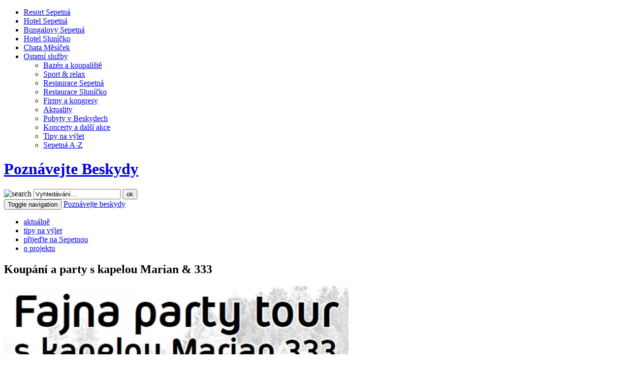

--- FILE ---
content_type: text/html; charset=utf-8
request_url: https://poznavejtebeskydy.cz/43-koupani-a-party-s-kapelou-marian-333
body_size: 6839
content:
 <!DOCTYPE html>
<html lang="cs-cz" dir="ltr"  prefix="fb: http://www.facebook.com/2008/fbml">
<head itemscope itemtype="http://schema.org/Organization">
	<meta http-equiv="X-UA-Compatible" content="IE=edge">
    <meta name="viewport" content="width=device-width, initial-scale=1.0" />
    <base href="https://poznavejtebeskydy.cz/43-koupani-a-party-s-kapelou-marian-333" />
	<meta http-equiv="content-type" content="text/html; charset=utf-8" />
	<meta name="keywords" content="poznávejte beskydy,turistika,výlety,hory,beskydy,penzion,hotel,turista" />
	<meta name="author" content="Tomáš Lokša" />
	<meta name="description" content="Moravskoslezské Beskydy jsou turistickým rájem. Nejdete zde mnoho atraktivních cílů, které jsou dosažitelné pěšky, na kolech i jinými prostředky." />
	<meta name="generator" content="Joomla! - Open Source Content Management" />
	<title>Koupání a party s kapelou Marian &amp; 333</title>
	<link href="/templates/design/favicon.ico" rel="shortcut icon" type="image/vnd.microsoft.icon" />
	<link href="https://poznavejtebeskydy.cz/component/search/?Itemid=101&amp;catid=8&amp;id=43&amp;format=opensearch" rel="search" title="poznávejte beskydy" type="application/opensearchdescription+xml" />
	<link href="/templates/design/css/bootstrap.min.css" rel="stylesheet" type="text/css" />
	<link href="/templates/design/css/bootstrap-select.min.css" rel="stylesheet" type="text/css" />
	<link href="/templates/design/css/datepicker.css" rel="stylesheet" type="text/css" />
	<link href="/templates/design/css/blueimp-gallery.min.css" rel="stylesheet" type="text/css" />
	<link href="/templates/design/css/theme.css?v=2026011501" rel="stylesheet" type="text/css" />
	<link href="/templates/design/css/styles.mobile.css" rel="stylesheet" type="text/css" />
	<script src="/media/jui/js/jquery.min.js?905376ce26e3f6d0030e29b1c16a8ead" type="text/javascript"></script>
	<script src="/media/jui/js/jquery-noconflict.js?905376ce26e3f6d0030e29b1c16a8ead" type="text/javascript"></script>
	<script src="/media/jui/js/jquery-migrate.min.js?905376ce26e3f6d0030e29b1c16a8ead" type="text/javascript"></script>
	<script type="text/javascript">
jQuery(window).on('load',  function() {
				
			});function do_nothing() { return; }
	</script>

    <meta name="robots" content="index,follow">
    <meta name="googlebot" content="index,follow">
    <meta name="author" content="Sepetná v.o.s.">
    <meta name="apple-mobile-web-app-capable" content="yes"/>
    <!-- d-edge -->
    <link rel="stylesheet" property="stylesheet" href="//websdk.fastbooking-services.com/widgets/app.css">
    <link rel="stylesheet" type="text/css" media="print" href="/templates/design/css/print.css">
    <!-- Social site -->
    <meta property="og:type" content="website">
    <meta property="og:image" content="https://poznavejtebeskydy.cz/images/aktuality/Fajna-party-tour.jpg">
    <meta property="og:site_name" content="Poznávejte Beskydy">
    <meta property="og:title" content="Koupání a party s kapelou Marian &amp; 333">
    <meta property="og:description" content="V sobotu 25.7.2015 od 11 hodin odstartuje v areálu penzionu Sluníčko Fajná party tour s kapelou Marian &amp; 333. Těšit se můžete na divadlo pro děti, fotbálek s kapelou, výklad karet známe kartářky Marion  nebo třeba na zlatokopa. Součástí vstupenky je celodenní vstup na koupaliště s tobogany! Vstupné: dospělý - 149 Kč, dítě - 99 Kč.">
    <meta property="og:locale" content="cs_CZ">
    <meta property="og:url" content="https://poznavejtebeskydy.cz//43-koupani-a-party-s-kapelou-marian-333">

    
    <!-- statistiky -->
    <script type="text/plain" data-cookiecategory="analytics">(function(i,s,o,g,r,a,m){i['GoogleAnalyticsObject']=r;i[r]=i[r]||function(){(i[r].q=i[r].q||[]).push(arguments)},i[r].l=1*new Date();a=s.createElement(o),m=s.getElementsByTagName(o)[0];a.async=1;a.src=g;m.parentNode.insertBefore(a,m)})(window,document,'script','//www.google-analytics.com/analytics.js','ga');
    ga('create','UA-173408-3',{name:'full'}, {'allowLinker': true});ga('full.require', 'displayfeatures');ga('full.send','pageview');ga('full.require', 'linker');
    ga('full.linker:autoLink', ['sepetna.cz','slunicko-penzion.cz','chatamesicek.cz','hotelsepetna.cz','penzionslunicko.cz'], false, true);
</script>

<!-- Google tag (gtag.js) -->
<script async src="https://www.googletagmanager.com/gtag/js?id=G-SQ614V6YCR"></script>
<script type="text/plain" data-cookiecategory="analytics">
  window.dataLayer = window.dataLayer || [];
  function gtag(){dataLayer.push(arguments);}
  gtag('js', new Date());

  gtag('config', 'G-SQ614V6YCR');
</script>

<script type="text/plain" data-cookiecategory="analytics">
  (function(i,s,o,g,r,a,m){i['GoogleAnalyticsObject']=r;i[r]=i[r]||function(){
  (i[r].q=i[r].q||[]).push(arguments)},i[r].l=1*new Date();a=s.createElement(o),
  m=s.getElementsByTagName(o)[0];a.async=1;a.src=g;m.parentNode.insertBefore(a,m)
  })(window,document,'script','https://www.google-analytics.com/analytics.js','ga');

  ga('create', 'UA-49621480-12',  {name: 'small'});
  ga('small.send', 'pageview');

</script>
<!-- Google tag (gtag.js) -->
<script async src="https://www.googletagmanager.com/gtag/js?id=G-BTFX42RHB5"></script>
<script type="text/plain" data-cookiecategory="analytics">
  window.dataLayer = window.dataLayer || [];
  function gtag(){dataLayer.push(arguments);}
  gtag('js', new Date());

  gtag('config', 'G-BTFX42RHB5');
</script>

<script type="text/plain" data-cookiecategory="targeting">
      !function(f,b,e,v,n,t,s)
      {if(f.fbq)return;n=f.fbq=function(){n.callMethod?
      n.callMethod.apply(n,arguments):n.queue.push(arguments)};
      if(!f._fbq)f._fbq=n;n.push=n;n.loaded=!0;n.version='2.0';
      n.queue=[];t=b.createElement(e);t.async=!0;
      t.src=v;s=b.getElementsByTagName(e)[0];
      s.parentNode.insertBefore(t,s)}(window, document,'script',
      'https://connect.facebook.net/en_US/fbevents.js');
      fbq('init', '387852119475645');
      fbq('track', 'PageView');
    </script>
    <noscript><img height="1" width="1" style="display:none" src="https://www.facebook.com/tr?id=387852119475645&ev=PageView&noscript=1"/></noscript>
    <!-- End Facebook Pixel Code -->
</head>
<body>

<header role="banner" class="em-header">
	<!-- strediska -->
	    <nav class="navbar navbar-default em-navbar-top" role="navigation">
    	<div class="container">
        	<ul class="nav navbar-nav">
            	<li class="em-nav-li-border"><a href="http://sepetna.cz"><span>Resort Sepetná</span><span class="icon-border"></span></a></li>
            	<li class="em-nav-li-border"><a href="http://hotel.sepetna.cz"><span>Hotel Sepetná</span><span class="icon-border"></span></a></li>
            	<li class="em-nav-li-border"><a href="http://bungalovy.sepetna.cz"><span>Bungalovy Sepetná</span><span class="icon-border"></span></a></li>
                <li class="em-nav-li-border"><a href="http://slunicko.sepetna.cz"><span>Hotel Sluníčko</span><span class="icon-border"></span></a></li>
            	<li class="em-nav-li-border"><a href="http://chatamesicek.cz"><span>Chata Měsíček</span><span class="icon-border"></span></a></li>
            	<li class="em-dropdown-navbar dropdown">
                	<a href="#" class="dropdown-toggle" data-toggle="dropdown"><span>Ostatní služby</span> <b class="caret"></b></a>
                	<ul class="dropdown-menu">
                    	<li><a href="https://relax.sepetna.cz/koupani">Bazén a koupaliště</a></li>
                        <li><a href="https://relax.sepetna.cz">Sport & relax</a></li>
                        <li><a href="https://hotel.sepetna.cz/restaurace">Restaurace Sepetná</a></li>
                        <li><a href="https://slunicko.sepetna.cz/18-restaurace">Restaurace Sluníčko</a></li>
                        <li><a href="https://firmy.sepetna.cz">Firmy a kongresy</a></li>
                        <li><a href="https://sepetna.cz/aktuality" class="ea-m-double">Aktuality</a></li>
                        <li><a href="https://sepetna.cz/pobyty-v-beskydech">Pobyty v Beskydech</a></li>
                        <li><a href="http://beskydskehudebnileto.cz/">Koncerty a další akce</a></li>
                        <li><a href="https://www.poznavejtebeskydy.cz/" class="ea-m-double">Tipy na výlet</a></li>
                        <li><a href="https://sepetna.cz/sepetna-od-a-do-z" class="ea-m-double">Sepetná A-Z</a></li>
                	</ul>
            	</li>
        	</ul>
    	</div>
	</nav>	<!-- konec strediska -->

	<!-- logo -->
	<div class="container" id="logo">
		<div class="row">
			<div class="col-sm-8">
				<a href="/"><h1>Poznávejte Beskydy</h1></a>
			</div>
			<div class="col-sm-4 hidden-xs">
				<div class="search ">
	<form action="/" method="post" class="form-inline">
		<img src="/templates/design/img/search.png" alt="search" />
		<input name="searchword" id="mod-search-searchword" maxlength="200"  class="inputbox search-query" type="text" size="20" value="Vyhledávání..."  onblur="if (this.value=='') this.value='Vyhledávání...';" onfocus="if (this.value=='Vyhledávání...') this.value='';" /> <button class="button" onclick="this.form.searchword.focus();">ok</button>		<input type="hidden" name="task" value="search" />
		<input type="hidden" name="option" value="com_search" />
		<input type="hidden" name="Itemid" value="101" />
	</form>
</div>

			</div>
		</div>
	</div>
	<!-- konec logo -->
</header	>
<!-- topmenu -->
<nav  id="topmenu" class="navbar" role="navigation">
	<div class="container">
			<div class="navbar-header">
      			<button type="button" class="navbar-toggle" data-toggle="collapse" data-target="#bs-example-navbar-collapse-1">
        			<span class="sr-only">Toggle navigation</span>
        			<span class="icon-bar"></span>
        			<span class="icon-bar"></span>
        			<span class="icon-bar"></span>
      			</button>
      			<a class="navbar-brand" href="#">Poznávejte beskydy</a>
    		</div>
    		<div class="collapse navbar-collapse" id="bs-example-navbar-collapse-1">
				<ul class="nav menu navbar-nav navbar-right mod-list">
<li class="item-101 default current active"><a href="/" >aktuálně</a></li><li class="item-102"><a href="/tipy-na-vylet" >tipy na výlet</a></li><li class="item-103"><a href="/prijedte-na-sepetnou" >přijeďte na Sepetnou</a></li><li class="item-104"><a href="/o-projektu" >o projektu</a></li></ul>

			</div>
		
	</div>
</nav>
<!-- konec topmenu -->

<!-- obsah -->
<div class="container" id="obsah">
	<div class="row">
				<div class="col-md-8 main">
			
<div class="item-page" itemscope itemtype="http://schema.org/Article">
	<meta itemprop="inLanguage" content="cs-CZ" />
	
	<!-- titulek -->
	<div class="page-header">
		<h2 itemprop="name">
								Koupání a party s kapelou Marian &amp; 333					</h2>
	</div>

	<!-- foto -->
		
	<div class="pull main-image"> <img class="img-responsive"
 src="/images/aktuality/Fajna-party-tour.jpg" alt="" itemprop="image"/> </div>
	
	<!-- text -->
	<div itemprop="articleBody" class="textBody">
		<p style="text-align: justify;">V sobotu 25.7.2015 od 11 hodin odstartuje v areálu penzionu Sluníčko <strong>Fajná party tour s kapelou Marian &amp; 333</strong>. Těšit se můžete na divadlo pro děti, fotbálek s kapelou, výklad karet známe kartářky Marion  nebo třeba na zlatokopa. Součástí vstupenky je celodenní vstup na koupaliště s tobogany! <strong>Vstupné: </strong>dospělý - 149 Kč, dítě - 99 Kč.</p>
 
<p style="text-align: justify;"> </p>
<p style="text-align: justify;">Více informací: <a href="http://www.beskydskehudebnileto.cz/209-fajna-party-s-marian-333" target="_blank" rel="alternate">Beskydské hudební léto - Fajná párty tour s kapelou Marian &amp; 333</a></p>
<p style="text-align: justify;">Stránky festivalu: <a href="http://beskydskehudebnileto.cz/" target="_blank" rel="alternate">www.beskydskehudebnileto.cz</a></p>	</div>

	<div class="clearfix"></div>

	<!-- zpet -->
	<div class="row tlacitka">
		<div class="col-sm-4">
			<a href="javascript:history.back();">Zpět</a>
		</div>
		<!-- emailem -->
		<div class="col-sm-4">
			<a href="/component/mailto/?tmpl=component&amp;template=design&amp;link=e50ff24281f35985c3219475416302a89e34237f" title="Poslat tento odkaz e-mailem známému" onclick="window.open(this.href,'win2','width=400,height=450,menubar=yes,resizable=yes'); return false;" rel="nofollow">	E-mail</a>		</div>
		<!-- tisk -->
		<div class="col-sm-4">
			<a href="#" onclick="window.print();return false;">	Vytisknout</a>			
		</div>
	</div>

	<!-- mezera -->
	<img src="/templates/design/img/rozdelovnik.png" alt=" " class="img-responsive pull-right hp" />
	<div class="clearfix"></div>
	
	<!-- tagy -->
	<div class="row" id="tagy">
		<div class="share col-md-6">
			<p class="nfont">sdílet</p>
			<!-- Go to www.addthis.com/dashboard to customize your tools -->
			<script type="text/javascript" src="//s7.addthis.com/js/300/addthis_widget.js#pubid=ra-53baec0e3174c8cc" async="async"></script>
			<!-- Go to www.addthis.com/dashboard to customize your tools -->
			<div class="addthis_sharing_toolbox"></div>
		</div>
		<div class="stitky col-md-6">
			<p class="nfont">štítky</p>
			<!-- tags -->
					</div>
	</div>
	<!-- mezera -->
	<img src="/templates/design/img/rozdelovnik.png" alt=" " class="img-responsive pull-right hp" />
	<div class="clearfix"></div>
	
	
	
	<!-- autor -->
			<div class="row" itemprop="author" itemscope itemtype="http://schema.org/Person" id="author">
			<div class="col-md-12 nfont">
				autor příspěvku
			</div>
			<div class="col-md-3 person" itemprop="image">
				<img src="/images/tomas_loksa.jpg" alt="" class="img-responsive" />
			</div>
			<div class="col-md-9">
				<h4 itemprop="name">Tomáš Lokša</h4>
				<p class="nfont" itemprop="jobTitle">
					vedoucí projektu "Poznávejte Beskydy", animátor RC Sepetná				</p>
				<p class="nfont" itemprop="description">
					Požitkář, milovník přírody, turistiky a zdravého pohybu na čerstvém vzduchu. Beskydy se pro mě odmalička staly cílem dobrodružných výprav za poznáním a také hřištěm, kde jsem se naučil lyžovat, poznal krásu běžeckých stop, emoční odměnu za vyjetí kopců na kole i nepomíjivou magičnost výhledu z Lysé hory. Rád pomohu návštěvníkům Beskyd  namíchat turistický koktejl, který jim bude nejvíce chutnat!				</p>
			</div>
			
		</div>
		
		<!-- mezera -->
		<img src="/templates/design/img/rozdelovnik.png" alt=" " class="img-responsive pull-right hp" />
		<div class="clearfix"></div>
			
	
	<p>&nbsp;</p>
	<!-- facebook -->
		<div class="fb-comments" 
		data-href="https://poznavejtebeskydy.cz/43-koupani-a-party-s-kapelou-marian-333" 
		data-numposts="5"
     	data-width="100%"
     	data-colorscheme="light">
	</div>
		
	<!-- mezera -->
	<img src="/templates/design/img/rozdelovnik.png" alt=" " class="img-responsive pull-right hp" />
	<div class="clearfix"></div>

</div>
	
		</div>
		<div class="col-md-4 prava">
			<!-- logo -->
			<a href="http://www.sepetna.cz" target="_blank" class="sepetna"></a>
			<div class="sipka"></div>
			<div class="kontakt center-block">
				<div class="tel"><img src="/templates/design/img/info_tel.png" alt="tel" /><span>+420 </span>731 444 355</div>
			</div>

			<div class="clearfix"></div>
			<div class="sipka"></div>

			<div class="rezervuj center-block">
				<form role="form" action="https://sepetna.cz/hotel-sepetna/rezervace-hotel-sepetna" method="get" target="_blank" class="rezervace-form ">

		<div class="form-group">
			<label for="exampleInputEmail1">datum příjezdu</label>
    			<div class="input-group">
    				<input type="text" name="datein" value="2026-01-20" class="form-control dpd1" id="dpd1" data-date="2026-0120" data-date-format="yyyy-mm-dd">
				<span class="input-group-addon cal"><i class="glyphicon glyphicon-calendar"></i></span>
			</div>
		</div>

		<div class="form-group">
			<label for="exampleInputEmail1">datum odjezdu</label>
    			<div class="input-group">
    				<input type="text" name="dateout" value="2026-01-22" class="form-control dpd2" id="dpd2" data-date="2026-01-21" data-date-format="yyyy-mm-dd">
				<span class="input-group-addon cal"><i class="glyphicon glyphicon-calendar"></i></span>
			</div>
		</div>

				
		<button type="submit" class="btn btn-default rezervace">Zjistěte dostupnost</button>

		

	</form>
				</div>
			
			


			
			

			
			<p>&nbsp;</p>
			
			<p>&nbsp;</p>
			<div class="clearfix"></div>
<!--			<h3>Doporučujeme</h3>-->
						


			<div class="FB">
				<div class="fb-page" data-href="https://www.facebook.com/poznavejtebeskydy" data-hide-cover="true" data-show-facepile="true" data-show-posts="true"><div class="fb-xfbml-parse-ignore"><blockquote cite="https://www.facebook.com/poznavejtebeskydy"><a href="https://www.facebook.com/poznavejtebeskydy">Poznávejte Beskydy</a></blockquote></div></div>
			</div>
			
			<p>&nbsp;</p>
			<a href="/tipy-na-vylet">
				<img src="/templates/design/img/ovce_batoh.jpg" class="ovce img-responsive" alt="ovce" />
			</a>
		</div>
			</div>
</div>
<!-- konec obsahu -->






<!-- paticka webu -->
<footer id="footer" class="em-footer">
	<div class="em-footer-header">
    <h2 class="em-hidden">Patička stránek</h2>
</div>
<div class="em-news-line bg-color-yellow-01">
    <div class="container">
        <div class="row">
            <div class="col-md-12 col-lg-12 em-news-msg">
                <div class="em-news-content"> 
                    <!-- aktuality sepetna.cz--> 
                    <a href="https://www.sepetna.cz/aktuality" class="ea-news-link"> 
                    Sepetná&nbsp;news 
                    </a> 
                     
                    <a href="/" class="ea-news-link2"> 
                    :  
                    </a> 
 
                </div> 
            </div>
        </div>
    </div>
</div>
<div class="em-footer-content bg-color-grey-01">
    <div class="container">
        <div class="row">
            <div class="col-md-10 col-lg-10 em-footer-content-inner">

                <div class="row">
                    <div class="col-md-2 em-social">
                        <a href="http://sepetna.cz" class="em-f-logo">
                            <div class="em-footer-logo-grey">
                                <img src="/templates/design/img/sepetna_logo_grey.png" alt="Sepetná - logo" class="em-logo img-responsive">
                            </div>
                        </a>

                        <div class="em-footer-social">
                                                        <a href="http://www.facebook.com/poznavejtebeskydy/" title="Rekreační centrum Sepetná na Facebooku" target="_blank" class="em-nav-social-link icon-social ea-facebook"><div></div></a>
                                                                                                                <a href="https://www.instagram.com/resortsepetna/" title="Instagram" target="_blank" class="em-nav-social-link icon-social ea-instagram"><div></div></a>
                                                        <!--
                            <a href="https://google.com/+Sepetna" title="Rekreační centrum Sepetná na Google+" target="_blank" class="em-nav-social-link icon-social google-plus"><div><img src="/project/one_pixel.png" alt="Google+"></div></a>
                            <a href="https://twitter.com/Sepetna" title="Rekreační centrum Sepetná na Twitteru" target="_blank" class="em-nav-social-link icon-social twitter"><div><img src="/project/one_pixel.png" alt="Twitter"></div></a>
                            -->
                        </div>

                    </div>

                    <div class="col-md-10 em-navigation">
                        <ul class="em-footer-menu-01">
                            <li class="em-f-m-li-01"><a href="http://hotel.sepetna.cz">Hotel Sepetná</a></li>
                            <li class="em-f-m-li-03"><a href="http://bungalovy.sepetna.cz">Bungalovy Sepetná</a></li>
                            <li class="em-f-m-li-02"><a href="http://slunicko.sepetna.cz">Hotel Sluníčko</a></li>
                            <li class="em-f-m-li-04"><a href="http://chatamesicek.cz">Chata Měsíček</a></li>
                            <li class="em-f-m-li-05"><a href="http://www.sepetna.cz/pobyty-v-beskydech">Pobyty v Beskydech</a></li>
                        </ul>

                        <div class="clearfix"></div>

                        <div class="em-footer-menu-02">
                            <ul>
                                <li class="em-f-m-li-01"><a href="https://relax.sepetna.cz/koupani">Bazén a koupaliště</a></li>
                                <li class="em-f-m-li-01"><a href="http://relax.sepetna.cz">Sport & relax</a></li>
                                <li class="em-f-m-li-01"><a href="https://hotel.sepetna.cz/169-restaurace-valasska-koliba">Restaurace Sepetná</a></li>
                                <li class="em-f-m-li-01"><a href="https://slunicko.sepetna.cz/18-restaurace">Restaurace Sluníčko</a></li>
                                <li class="em-f-m-li-06"><a href="http://firmy.sepetna.cz">Firmy a kongresy</a></li>
                            </ul>
                        </div>

                        <div class="clearfix"></div>

                        <ul class="em-footer-menu-03">
                            <li><a href="http://galerie.sepetna.cz">Fotogalerie</a></li>
                            <li><a href="http://www.sepetna.cz/virtualni-prohlidky">Virtuální prohlídky</a></li>
                            <li><a href="http://www.sepetna.cz/webkamery" target="_blank">Webkamery</a></li>
                            <li><a href="https://www.youtube.com/channel/UC3arnl1QkD5Axk4By9QWw0Q" target="_blank">YouTube</a></li>
                        </ul>
                    </div>
                </div>

                <div class="row ea-icons">
                    <div class="col-md-2 col-xs-2">
                        <a class="ea-icon-1" href="http://www.sepetna.cz/sepetna-od-a-do-z/280-lysa-hora"></a>
                    </div>
                    <div class="col-md-10 col-xs-10">
                        <a class="ea-icon-2" href="http://beskydskehudebnileto.cz" target="_blank"></a>
                        <a class="ea-icon-3" href="http://poznavejtebeskydy.cz" target="_blank"></a>
                        <a class="ea-icon-4" href="http://www.beskydhost.cz" target="_blank"></a>
                        <a class="ea-icon-5" href="https://www.beskydyportal.cz/?utm_source=partner&utm_medium=odkaz&utm_campaign=sepetnacz" target="_blank"></a>

                    </div>
                </div>

            </div>
            <div class="col-md-2 col-lg-2 em-newsletter">
            </div>
        </div>
    </div>
</div>

<div class="em-footer-copyright bg-color-grey-02">
    <div class="container">
        <div class="row">
            <div class="col-xs-2 col-md-2 col-lg-2 em-lang">
                            </div>
            <div class="col-xs-10 col-md-8 col-lg-8 em-footer-copy">
                © <a href="http://sepetna.cz" target="_blank">JAKA21 s.r.o.</a> , created by <a href="http://eABM.cz" target="_blank">eABM s.r.o.</a>
            </div>
        </div>
    </div>
</div>
</footer>
<!-- konec paticky webu -->




<script defer src="/templates/design/js/cookieconsent.js"></script>
<script defer src="/templates/design/js/cookieconsent-init.js"></script>

<script src="/templates/design/js/bootstrap-select.min.js" type="text/javascript"></script>
<script src="/templates/design/js/bootstrap.min.js" type="text/javascript"></script>
<script src="/templates/design/js/bootstrap-datepicker.js" type="text/javascript"></script>
<script type="text/javascript" src="/templates/design/js/jquery.blueimp-gallery.min.js"></script>
<script type="text/javascript" src="/templates/design/js/bootstrap-image-gallery.min.js"></script>
<script src="/templates/design/js/scripts.js" type="text/javascript"></script>

	
<!-- Go to www.addthis.com/dashboard to customize your tools -->
<script type="text/plain" data-cookiecategory="targeting" src="//s7.addthis.com/js/300/addthis_widget.js#pubid=ra-53baec0e3174c8cc" async="async"></script>




<!-- konec statistik -->
<div id="fb-root"></div>
<script type="text/plain" data-cookiecategory="targeting">(function(d, s, id) {
  var js, fjs = d.getElementsByTagName(s)[0];
  if (d.getElementById(id)) return;
  js = d.createElement(s); js.id = id;
  js.src = "//connect.facebook.net/cs_CZ/sdk.js#xfbml=1&version=v2.4&appId=292894770807665";
  fjs.parentNode.insertBefore(js, fjs);
}(document, 'script', 'facebook-jssdk'));</script>


</body>
</html>
